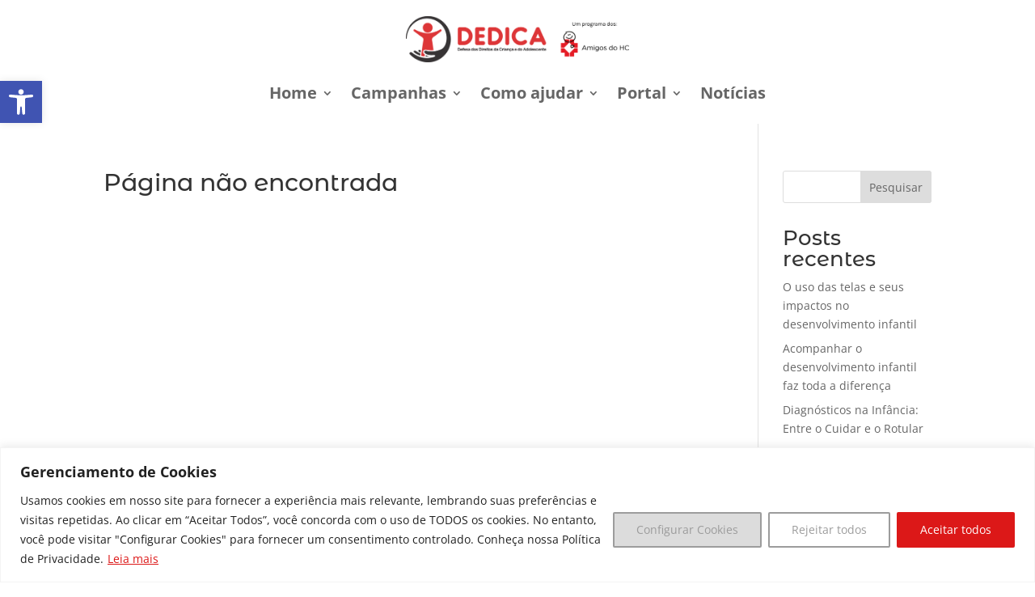

--- FILE ---
content_type: text/css
request_url: https://dedica.org.br/wp-content/et-cache/374/et-divi-dynamic-tb-547-tb-866-374-late.css?ver=1767814914
body_size: 235
content:
@font-face{font-family:ETmodules;font-display:block;src:url(//dedica.org.br/wp-content/themes/Divi/core/admin/fonts/modules/social/modules.eot);src:url(//dedica.org.br/wp-content/themes/Divi/core/admin/fonts/modules/social/modules.eot?#iefix) format("embedded-opentype"),url(//dedica.org.br/wp-content/themes/Divi/core/admin/fonts/modules/social/modules.woff) format("woff"),url(//dedica.org.br/wp-content/themes/Divi/core/admin/fonts/modules/social/modules.ttf) format("truetype"),url(//dedica.org.br/wp-content/themes/Divi/core/admin/fonts/modules/social/modules.svg#ETmodules) format("svg");font-weight:400;font-style:normal}

--- FILE ---
content_type: text/css
request_url: https://dedica.org.br/wp-content/themes/divi-child/style.css?ver=4.27.5
body_size: 206
content:
/*
 Theme Name:     Divi Child
 Theme URI:      #
 Description:    Divi Child Theme Dedica.org.br
 Author:         Jhonatan Eduardo <jhonatan@wlocus.me>
 Author URI:     #
 Template:       Divi
 Version:        1.0.0
*/
 
 
/* =Theme customization starts here
------------------------------------------------------- */

--- FILE ---
content_type: text/css
request_url: https://dedica.org.br/wp-content/et-cache/374/et-divi-dynamic-tb-547-tb-866-374-late.css
body_size: 235
content:
@font-face{font-family:ETmodules;font-display:block;src:url(//dedica.org.br/wp-content/themes/Divi/core/admin/fonts/modules/social/modules.eot);src:url(//dedica.org.br/wp-content/themes/Divi/core/admin/fonts/modules/social/modules.eot?#iefix) format("embedded-opentype"),url(//dedica.org.br/wp-content/themes/Divi/core/admin/fonts/modules/social/modules.woff) format("woff"),url(//dedica.org.br/wp-content/themes/Divi/core/admin/fonts/modules/social/modules.ttf) format("truetype"),url(//dedica.org.br/wp-content/themes/Divi/core/admin/fonts/modules/social/modules.svg#ETmodules) format("svg");font-weight:400;font-style:normal}